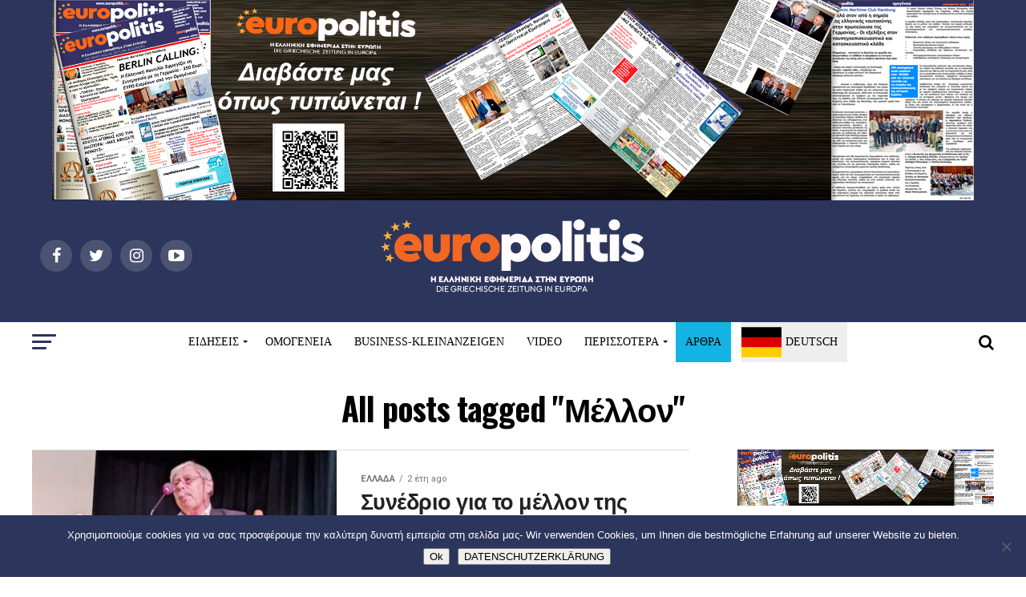

--- FILE ---
content_type: text/html; charset=utf-8
request_url: https://www.google.com/recaptcha/api2/anchor?ar=1&k=6LfvIQwqAAAAAPgJ6-WNgF1Gx8J_13RQkilUJRBG&co=aHR0cHM6Ly93d3cuZXVyb3BvbGl0aXMuZXU6NDQz&hl=en&v=PoyoqOPhxBO7pBk68S4YbpHZ&size=invisible&anchor-ms=20000&execute-ms=30000&cb=b3i02korge78
body_size: 48735
content:
<!DOCTYPE HTML><html dir="ltr" lang="en"><head><meta http-equiv="Content-Type" content="text/html; charset=UTF-8">
<meta http-equiv="X-UA-Compatible" content="IE=edge">
<title>reCAPTCHA</title>
<style type="text/css">
/* cyrillic-ext */
@font-face {
  font-family: 'Roboto';
  font-style: normal;
  font-weight: 400;
  font-stretch: 100%;
  src: url(//fonts.gstatic.com/s/roboto/v48/KFO7CnqEu92Fr1ME7kSn66aGLdTylUAMa3GUBHMdazTgWw.woff2) format('woff2');
  unicode-range: U+0460-052F, U+1C80-1C8A, U+20B4, U+2DE0-2DFF, U+A640-A69F, U+FE2E-FE2F;
}
/* cyrillic */
@font-face {
  font-family: 'Roboto';
  font-style: normal;
  font-weight: 400;
  font-stretch: 100%;
  src: url(//fonts.gstatic.com/s/roboto/v48/KFO7CnqEu92Fr1ME7kSn66aGLdTylUAMa3iUBHMdazTgWw.woff2) format('woff2');
  unicode-range: U+0301, U+0400-045F, U+0490-0491, U+04B0-04B1, U+2116;
}
/* greek-ext */
@font-face {
  font-family: 'Roboto';
  font-style: normal;
  font-weight: 400;
  font-stretch: 100%;
  src: url(//fonts.gstatic.com/s/roboto/v48/KFO7CnqEu92Fr1ME7kSn66aGLdTylUAMa3CUBHMdazTgWw.woff2) format('woff2');
  unicode-range: U+1F00-1FFF;
}
/* greek */
@font-face {
  font-family: 'Roboto';
  font-style: normal;
  font-weight: 400;
  font-stretch: 100%;
  src: url(//fonts.gstatic.com/s/roboto/v48/KFO7CnqEu92Fr1ME7kSn66aGLdTylUAMa3-UBHMdazTgWw.woff2) format('woff2');
  unicode-range: U+0370-0377, U+037A-037F, U+0384-038A, U+038C, U+038E-03A1, U+03A3-03FF;
}
/* math */
@font-face {
  font-family: 'Roboto';
  font-style: normal;
  font-weight: 400;
  font-stretch: 100%;
  src: url(//fonts.gstatic.com/s/roboto/v48/KFO7CnqEu92Fr1ME7kSn66aGLdTylUAMawCUBHMdazTgWw.woff2) format('woff2');
  unicode-range: U+0302-0303, U+0305, U+0307-0308, U+0310, U+0312, U+0315, U+031A, U+0326-0327, U+032C, U+032F-0330, U+0332-0333, U+0338, U+033A, U+0346, U+034D, U+0391-03A1, U+03A3-03A9, U+03B1-03C9, U+03D1, U+03D5-03D6, U+03F0-03F1, U+03F4-03F5, U+2016-2017, U+2034-2038, U+203C, U+2040, U+2043, U+2047, U+2050, U+2057, U+205F, U+2070-2071, U+2074-208E, U+2090-209C, U+20D0-20DC, U+20E1, U+20E5-20EF, U+2100-2112, U+2114-2115, U+2117-2121, U+2123-214F, U+2190, U+2192, U+2194-21AE, U+21B0-21E5, U+21F1-21F2, U+21F4-2211, U+2213-2214, U+2216-22FF, U+2308-230B, U+2310, U+2319, U+231C-2321, U+2336-237A, U+237C, U+2395, U+239B-23B7, U+23D0, U+23DC-23E1, U+2474-2475, U+25AF, U+25B3, U+25B7, U+25BD, U+25C1, U+25CA, U+25CC, U+25FB, U+266D-266F, U+27C0-27FF, U+2900-2AFF, U+2B0E-2B11, U+2B30-2B4C, U+2BFE, U+3030, U+FF5B, U+FF5D, U+1D400-1D7FF, U+1EE00-1EEFF;
}
/* symbols */
@font-face {
  font-family: 'Roboto';
  font-style: normal;
  font-weight: 400;
  font-stretch: 100%;
  src: url(//fonts.gstatic.com/s/roboto/v48/KFO7CnqEu92Fr1ME7kSn66aGLdTylUAMaxKUBHMdazTgWw.woff2) format('woff2');
  unicode-range: U+0001-000C, U+000E-001F, U+007F-009F, U+20DD-20E0, U+20E2-20E4, U+2150-218F, U+2190, U+2192, U+2194-2199, U+21AF, U+21E6-21F0, U+21F3, U+2218-2219, U+2299, U+22C4-22C6, U+2300-243F, U+2440-244A, U+2460-24FF, U+25A0-27BF, U+2800-28FF, U+2921-2922, U+2981, U+29BF, U+29EB, U+2B00-2BFF, U+4DC0-4DFF, U+FFF9-FFFB, U+10140-1018E, U+10190-1019C, U+101A0, U+101D0-101FD, U+102E0-102FB, U+10E60-10E7E, U+1D2C0-1D2D3, U+1D2E0-1D37F, U+1F000-1F0FF, U+1F100-1F1AD, U+1F1E6-1F1FF, U+1F30D-1F30F, U+1F315, U+1F31C, U+1F31E, U+1F320-1F32C, U+1F336, U+1F378, U+1F37D, U+1F382, U+1F393-1F39F, U+1F3A7-1F3A8, U+1F3AC-1F3AF, U+1F3C2, U+1F3C4-1F3C6, U+1F3CA-1F3CE, U+1F3D4-1F3E0, U+1F3ED, U+1F3F1-1F3F3, U+1F3F5-1F3F7, U+1F408, U+1F415, U+1F41F, U+1F426, U+1F43F, U+1F441-1F442, U+1F444, U+1F446-1F449, U+1F44C-1F44E, U+1F453, U+1F46A, U+1F47D, U+1F4A3, U+1F4B0, U+1F4B3, U+1F4B9, U+1F4BB, U+1F4BF, U+1F4C8-1F4CB, U+1F4D6, U+1F4DA, U+1F4DF, U+1F4E3-1F4E6, U+1F4EA-1F4ED, U+1F4F7, U+1F4F9-1F4FB, U+1F4FD-1F4FE, U+1F503, U+1F507-1F50B, U+1F50D, U+1F512-1F513, U+1F53E-1F54A, U+1F54F-1F5FA, U+1F610, U+1F650-1F67F, U+1F687, U+1F68D, U+1F691, U+1F694, U+1F698, U+1F6AD, U+1F6B2, U+1F6B9-1F6BA, U+1F6BC, U+1F6C6-1F6CF, U+1F6D3-1F6D7, U+1F6E0-1F6EA, U+1F6F0-1F6F3, U+1F6F7-1F6FC, U+1F700-1F7FF, U+1F800-1F80B, U+1F810-1F847, U+1F850-1F859, U+1F860-1F887, U+1F890-1F8AD, U+1F8B0-1F8BB, U+1F8C0-1F8C1, U+1F900-1F90B, U+1F93B, U+1F946, U+1F984, U+1F996, U+1F9E9, U+1FA00-1FA6F, U+1FA70-1FA7C, U+1FA80-1FA89, U+1FA8F-1FAC6, U+1FACE-1FADC, U+1FADF-1FAE9, U+1FAF0-1FAF8, U+1FB00-1FBFF;
}
/* vietnamese */
@font-face {
  font-family: 'Roboto';
  font-style: normal;
  font-weight: 400;
  font-stretch: 100%;
  src: url(//fonts.gstatic.com/s/roboto/v48/KFO7CnqEu92Fr1ME7kSn66aGLdTylUAMa3OUBHMdazTgWw.woff2) format('woff2');
  unicode-range: U+0102-0103, U+0110-0111, U+0128-0129, U+0168-0169, U+01A0-01A1, U+01AF-01B0, U+0300-0301, U+0303-0304, U+0308-0309, U+0323, U+0329, U+1EA0-1EF9, U+20AB;
}
/* latin-ext */
@font-face {
  font-family: 'Roboto';
  font-style: normal;
  font-weight: 400;
  font-stretch: 100%;
  src: url(//fonts.gstatic.com/s/roboto/v48/KFO7CnqEu92Fr1ME7kSn66aGLdTylUAMa3KUBHMdazTgWw.woff2) format('woff2');
  unicode-range: U+0100-02BA, U+02BD-02C5, U+02C7-02CC, U+02CE-02D7, U+02DD-02FF, U+0304, U+0308, U+0329, U+1D00-1DBF, U+1E00-1E9F, U+1EF2-1EFF, U+2020, U+20A0-20AB, U+20AD-20C0, U+2113, U+2C60-2C7F, U+A720-A7FF;
}
/* latin */
@font-face {
  font-family: 'Roboto';
  font-style: normal;
  font-weight: 400;
  font-stretch: 100%;
  src: url(//fonts.gstatic.com/s/roboto/v48/KFO7CnqEu92Fr1ME7kSn66aGLdTylUAMa3yUBHMdazQ.woff2) format('woff2');
  unicode-range: U+0000-00FF, U+0131, U+0152-0153, U+02BB-02BC, U+02C6, U+02DA, U+02DC, U+0304, U+0308, U+0329, U+2000-206F, U+20AC, U+2122, U+2191, U+2193, U+2212, U+2215, U+FEFF, U+FFFD;
}
/* cyrillic-ext */
@font-face {
  font-family: 'Roboto';
  font-style: normal;
  font-weight: 500;
  font-stretch: 100%;
  src: url(//fonts.gstatic.com/s/roboto/v48/KFO7CnqEu92Fr1ME7kSn66aGLdTylUAMa3GUBHMdazTgWw.woff2) format('woff2');
  unicode-range: U+0460-052F, U+1C80-1C8A, U+20B4, U+2DE0-2DFF, U+A640-A69F, U+FE2E-FE2F;
}
/* cyrillic */
@font-face {
  font-family: 'Roboto';
  font-style: normal;
  font-weight: 500;
  font-stretch: 100%;
  src: url(//fonts.gstatic.com/s/roboto/v48/KFO7CnqEu92Fr1ME7kSn66aGLdTylUAMa3iUBHMdazTgWw.woff2) format('woff2');
  unicode-range: U+0301, U+0400-045F, U+0490-0491, U+04B0-04B1, U+2116;
}
/* greek-ext */
@font-face {
  font-family: 'Roboto';
  font-style: normal;
  font-weight: 500;
  font-stretch: 100%;
  src: url(//fonts.gstatic.com/s/roboto/v48/KFO7CnqEu92Fr1ME7kSn66aGLdTylUAMa3CUBHMdazTgWw.woff2) format('woff2');
  unicode-range: U+1F00-1FFF;
}
/* greek */
@font-face {
  font-family: 'Roboto';
  font-style: normal;
  font-weight: 500;
  font-stretch: 100%;
  src: url(//fonts.gstatic.com/s/roboto/v48/KFO7CnqEu92Fr1ME7kSn66aGLdTylUAMa3-UBHMdazTgWw.woff2) format('woff2');
  unicode-range: U+0370-0377, U+037A-037F, U+0384-038A, U+038C, U+038E-03A1, U+03A3-03FF;
}
/* math */
@font-face {
  font-family: 'Roboto';
  font-style: normal;
  font-weight: 500;
  font-stretch: 100%;
  src: url(//fonts.gstatic.com/s/roboto/v48/KFO7CnqEu92Fr1ME7kSn66aGLdTylUAMawCUBHMdazTgWw.woff2) format('woff2');
  unicode-range: U+0302-0303, U+0305, U+0307-0308, U+0310, U+0312, U+0315, U+031A, U+0326-0327, U+032C, U+032F-0330, U+0332-0333, U+0338, U+033A, U+0346, U+034D, U+0391-03A1, U+03A3-03A9, U+03B1-03C9, U+03D1, U+03D5-03D6, U+03F0-03F1, U+03F4-03F5, U+2016-2017, U+2034-2038, U+203C, U+2040, U+2043, U+2047, U+2050, U+2057, U+205F, U+2070-2071, U+2074-208E, U+2090-209C, U+20D0-20DC, U+20E1, U+20E5-20EF, U+2100-2112, U+2114-2115, U+2117-2121, U+2123-214F, U+2190, U+2192, U+2194-21AE, U+21B0-21E5, U+21F1-21F2, U+21F4-2211, U+2213-2214, U+2216-22FF, U+2308-230B, U+2310, U+2319, U+231C-2321, U+2336-237A, U+237C, U+2395, U+239B-23B7, U+23D0, U+23DC-23E1, U+2474-2475, U+25AF, U+25B3, U+25B7, U+25BD, U+25C1, U+25CA, U+25CC, U+25FB, U+266D-266F, U+27C0-27FF, U+2900-2AFF, U+2B0E-2B11, U+2B30-2B4C, U+2BFE, U+3030, U+FF5B, U+FF5D, U+1D400-1D7FF, U+1EE00-1EEFF;
}
/* symbols */
@font-face {
  font-family: 'Roboto';
  font-style: normal;
  font-weight: 500;
  font-stretch: 100%;
  src: url(//fonts.gstatic.com/s/roboto/v48/KFO7CnqEu92Fr1ME7kSn66aGLdTylUAMaxKUBHMdazTgWw.woff2) format('woff2');
  unicode-range: U+0001-000C, U+000E-001F, U+007F-009F, U+20DD-20E0, U+20E2-20E4, U+2150-218F, U+2190, U+2192, U+2194-2199, U+21AF, U+21E6-21F0, U+21F3, U+2218-2219, U+2299, U+22C4-22C6, U+2300-243F, U+2440-244A, U+2460-24FF, U+25A0-27BF, U+2800-28FF, U+2921-2922, U+2981, U+29BF, U+29EB, U+2B00-2BFF, U+4DC0-4DFF, U+FFF9-FFFB, U+10140-1018E, U+10190-1019C, U+101A0, U+101D0-101FD, U+102E0-102FB, U+10E60-10E7E, U+1D2C0-1D2D3, U+1D2E0-1D37F, U+1F000-1F0FF, U+1F100-1F1AD, U+1F1E6-1F1FF, U+1F30D-1F30F, U+1F315, U+1F31C, U+1F31E, U+1F320-1F32C, U+1F336, U+1F378, U+1F37D, U+1F382, U+1F393-1F39F, U+1F3A7-1F3A8, U+1F3AC-1F3AF, U+1F3C2, U+1F3C4-1F3C6, U+1F3CA-1F3CE, U+1F3D4-1F3E0, U+1F3ED, U+1F3F1-1F3F3, U+1F3F5-1F3F7, U+1F408, U+1F415, U+1F41F, U+1F426, U+1F43F, U+1F441-1F442, U+1F444, U+1F446-1F449, U+1F44C-1F44E, U+1F453, U+1F46A, U+1F47D, U+1F4A3, U+1F4B0, U+1F4B3, U+1F4B9, U+1F4BB, U+1F4BF, U+1F4C8-1F4CB, U+1F4D6, U+1F4DA, U+1F4DF, U+1F4E3-1F4E6, U+1F4EA-1F4ED, U+1F4F7, U+1F4F9-1F4FB, U+1F4FD-1F4FE, U+1F503, U+1F507-1F50B, U+1F50D, U+1F512-1F513, U+1F53E-1F54A, U+1F54F-1F5FA, U+1F610, U+1F650-1F67F, U+1F687, U+1F68D, U+1F691, U+1F694, U+1F698, U+1F6AD, U+1F6B2, U+1F6B9-1F6BA, U+1F6BC, U+1F6C6-1F6CF, U+1F6D3-1F6D7, U+1F6E0-1F6EA, U+1F6F0-1F6F3, U+1F6F7-1F6FC, U+1F700-1F7FF, U+1F800-1F80B, U+1F810-1F847, U+1F850-1F859, U+1F860-1F887, U+1F890-1F8AD, U+1F8B0-1F8BB, U+1F8C0-1F8C1, U+1F900-1F90B, U+1F93B, U+1F946, U+1F984, U+1F996, U+1F9E9, U+1FA00-1FA6F, U+1FA70-1FA7C, U+1FA80-1FA89, U+1FA8F-1FAC6, U+1FACE-1FADC, U+1FADF-1FAE9, U+1FAF0-1FAF8, U+1FB00-1FBFF;
}
/* vietnamese */
@font-face {
  font-family: 'Roboto';
  font-style: normal;
  font-weight: 500;
  font-stretch: 100%;
  src: url(//fonts.gstatic.com/s/roboto/v48/KFO7CnqEu92Fr1ME7kSn66aGLdTylUAMa3OUBHMdazTgWw.woff2) format('woff2');
  unicode-range: U+0102-0103, U+0110-0111, U+0128-0129, U+0168-0169, U+01A0-01A1, U+01AF-01B0, U+0300-0301, U+0303-0304, U+0308-0309, U+0323, U+0329, U+1EA0-1EF9, U+20AB;
}
/* latin-ext */
@font-face {
  font-family: 'Roboto';
  font-style: normal;
  font-weight: 500;
  font-stretch: 100%;
  src: url(//fonts.gstatic.com/s/roboto/v48/KFO7CnqEu92Fr1ME7kSn66aGLdTylUAMa3KUBHMdazTgWw.woff2) format('woff2');
  unicode-range: U+0100-02BA, U+02BD-02C5, U+02C7-02CC, U+02CE-02D7, U+02DD-02FF, U+0304, U+0308, U+0329, U+1D00-1DBF, U+1E00-1E9F, U+1EF2-1EFF, U+2020, U+20A0-20AB, U+20AD-20C0, U+2113, U+2C60-2C7F, U+A720-A7FF;
}
/* latin */
@font-face {
  font-family: 'Roboto';
  font-style: normal;
  font-weight: 500;
  font-stretch: 100%;
  src: url(//fonts.gstatic.com/s/roboto/v48/KFO7CnqEu92Fr1ME7kSn66aGLdTylUAMa3yUBHMdazQ.woff2) format('woff2');
  unicode-range: U+0000-00FF, U+0131, U+0152-0153, U+02BB-02BC, U+02C6, U+02DA, U+02DC, U+0304, U+0308, U+0329, U+2000-206F, U+20AC, U+2122, U+2191, U+2193, U+2212, U+2215, U+FEFF, U+FFFD;
}
/* cyrillic-ext */
@font-face {
  font-family: 'Roboto';
  font-style: normal;
  font-weight: 900;
  font-stretch: 100%;
  src: url(//fonts.gstatic.com/s/roboto/v48/KFO7CnqEu92Fr1ME7kSn66aGLdTylUAMa3GUBHMdazTgWw.woff2) format('woff2');
  unicode-range: U+0460-052F, U+1C80-1C8A, U+20B4, U+2DE0-2DFF, U+A640-A69F, U+FE2E-FE2F;
}
/* cyrillic */
@font-face {
  font-family: 'Roboto';
  font-style: normal;
  font-weight: 900;
  font-stretch: 100%;
  src: url(//fonts.gstatic.com/s/roboto/v48/KFO7CnqEu92Fr1ME7kSn66aGLdTylUAMa3iUBHMdazTgWw.woff2) format('woff2');
  unicode-range: U+0301, U+0400-045F, U+0490-0491, U+04B0-04B1, U+2116;
}
/* greek-ext */
@font-face {
  font-family: 'Roboto';
  font-style: normal;
  font-weight: 900;
  font-stretch: 100%;
  src: url(//fonts.gstatic.com/s/roboto/v48/KFO7CnqEu92Fr1ME7kSn66aGLdTylUAMa3CUBHMdazTgWw.woff2) format('woff2');
  unicode-range: U+1F00-1FFF;
}
/* greek */
@font-face {
  font-family: 'Roboto';
  font-style: normal;
  font-weight: 900;
  font-stretch: 100%;
  src: url(//fonts.gstatic.com/s/roboto/v48/KFO7CnqEu92Fr1ME7kSn66aGLdTylUAMa3-UBHMdazTgWw.woff2) format('woff2');
  unicode-range: U+0370-0377, U+037A-037F, U+0384-038A, U+038C, U+038E-03A1, U+03A3-03FF;
}
/* math */
@font-face {
  font-family: 'Roboto';
  font-style: normal;
  font-weight: 900;
  font-stretch: 100%;
  src: url(//fonts.gstatic.com/s/roboto/v48/KFO7CnqEu92Fr1ME7kSn66aGLdTylUAMawCUBHMdazTgWw.woff2) format('woff2');
  unicode-range: U+0302-0303, U+0305, U+0307-0308, U+0310, U+0312, U+0315, U+031A, U+0326-0327, U+032C, U+032F-0330, U+0332-0333, U+0338, U+033A, U+0346, U+034D, U+0391-03A1, U+03A3-03A9, U+03B1-03C9, U+03D1, U+03D5-03D6, U+03F0-03F1, U+03F4-03F5, U+2016-2017, U+2034-2038, U+203C, U+2040, U+2043, U+2047, U+2050, U+2057, U+205F, U+2070-2071, U+2074-208E, U+2090-209C, U+20D0-20DC, U+20E1, U+20E5-20EF, U+2100-2112, U+2114-2115, U+2117-2121, U+2123-214F, U+2190, U+2192, U+2194-21AE, U+21B0-21E5, U+21F1-21F2, U+21F4-2211, U+2213-2214, U+2216-22FF, U+2308-230B, U+2310, U+2319, U+231C-2321, U+2336-237A, U+237C, U+2395, U+239B-23B7, U+23D0, U+23DC-23E1, U+2474-2475, U+25AF, U+25B3, U+25B7, U+25BD, U+25C1, U+25CA, U+25CC, U+25FB, U+266D-266F, U+27C0-27FF, U+2900-2AFF, U+2B0E-2B11, U+2B30-2B4C, U+2BFE, U+3030, U+FF5B, U+FF5D, U+1D400-1D7FF, U+1EE00-1EEFF;
}
/* symbols */
@font-face {
  font-family: 'Roboto';
  font-style: normal;
  font-weight: 900;
  font-stretch: 100%;
  src: url(//fonts.gstatic.com/s/roboto/v48/KFO7CnqEu92Fr1ME7kSn66aGLdTylUAMaxKUBHMdazTgWw.woff2) format('woff2');
  unicode-range: U+0001-000C, U+000E-001F, U+007F-009F, U+20DD-20E0, U+20E2-20E4, U+2150-218F, U+2190, U+2192, U+2194-2199, U+21AF, U+21E6-21F0, U+21F3, U+2218-2219, U+2299, U+22C4-22C6, U+2300-243F, U+2440-244A, U+2460-24FF, U+25A0-27BF, U+2800-28FF, U+2921-2922, U+2981, U+29BF, U+29EB, U+2B00-2BFF, U+4DC0-4DFF, U+FFF9-FFFB, U+10140-1018E, U+10190-1019C, U+101A0, U+101D0-101FD, U+102E0-102FB, U+10E60-10E7E, U+1D2C0-1D2D3, U+1D2E0-1D37F, U+1F000-1F0FF, U+1F100-1F1AD, U+1F1E6-1F1FF, U+1F30D-1F30F, U+1F315, U+1F31C, U+1F31E, U+1F320-1F32C, U+1F336, U+1F378, U+1F37D, U+1F382, U+1F393-1F39F, U+1F3A7-1F3A8, U+1F3AC-1F3AF, U+1F3C2, U+1F3C4-1F3C6, U+1F3CA-1F3CE, U+1F3D4-1F3E0, U+1F3ED, U+1F3F1-1F3F3, U+1F3F5-1F3F7, U+1F408, U+1F415, U+1F41F, U+1F426, U+1F43F, U+1F441-1F442, U+1F444, U+1F446-1F449, U+1F44C-1F44E, U+1F453, U+1F46A, U+1F47D, U+1F4A3, U+1F4B0, U+1F4B3, U+1F4B9, U+1F4BB, U+1F4BF, U+1F4C8-1F4CB, U+1F4D6, U+1F4DA, U+1F4DF, U+1F4E3-1F4E6, U+1F4EA-1F4ED, U+1F4F7, U+1F4F9-1F4FB, U+1F4FD-1F4FE, U+1F503, U+1F507-1F50B, U+1F50D, U+1F512-1F513, U+1F53E-1F54A, U+1F54F-1F5FA, U+1F610, U+1F650-1F67F, U+1F687, U+1F68D, U+1F691, U+1F694, U+1F698, U+1F6AD, U+1F6B2, U+1F6B9-1F6BA, U+1F6BC, U+1F6C6-1F6CF, U+1F6D3-1F6D7, U+1F6E0-1F6EA, U+1F6F0-1F6F3, U+1F6F7-1F6FC, U+1F700-1F7FF, U+1F800-1F80B, U+1F810-1F847, U+1F850-1F859, U+1F860-1F887, U+1F890-1F8AD, U+1F8B0-1F8BB, U+1F8C0-1F8C1, U+1F900-1F90B, U+1F93B, U+1F946, U+1F984, U+1F996, U+1F9E9, U+1FA00-1FA6F, U+1FA70-1FA7C, U+1FA80-1FA89, U+1FA8F-1FAC6, U+1FACE-1FADC, U+1FADF-1FAE9, U+1FAF0-1FAF8, U+1FB00-1FBFF;
}
/* vietnamese */
@font-face {
  font-family: 'Roboto';
  font-style: normal;
  font-weight: 900;
  font-stretch: 100%;
  src: url(//fonts.gstatic.com/s/roboto/v48/KFO7CnqEu92Fr1ME7kSn66aGLdTylUAMa3OUBHMdazTgWw.woff2) format('woff2');
  unicode-range: U+0102-0103, U+0110-0111, U+0128-0129, U+0168-0169, U+01A0-01A1, U+01AF-01B0, U+0300-0301, U+0303-0304, U+0308-0309, U+0323, U+0329, U+1EA0-1EF9, U+20AB;
}
/* latin-ext */
@font-face {
  font-family: 'Roboto';
  font-style: normal;
  font-weight: 900;
  font-stretch: 100%;
  src: url(//fonts.gstatic.com/s/roboto/v48/KFO7CnqEu92Fr1ME7kSn66aGLdTylUAMa3KUBHMdazTgWw.woff2) format('woff2');
  unicode-range: U+0100-02BA, U+02BD-02C5, U+02C7-02CC, U+02CE-02D7, U+02DD-02FF, U+0304, U+0308, U+0329, U+1D00-1DBF, U+1E00-1E9F, U+1EF2-1EFF, U+2020, U+20A0-20AB, U+20AD-20C0, U+2113, U+2C60-2C7F, U+A720-A7FF;
}
/* latin */
@font-face {
  font-family: 'Roboto';
  font-style: normal;
  font-weight: 900;
  font-stretch: 100%;
  src: url(//fonts.gstatic.com/s/roboto/v48/KFO7CnqEu92Fr1ME7kSn66aGLdTylUAMa3yUBHMdazQ.woff2) format('woff2');
  unicode-range: U+0000-00FF, U+0131, U+0152-0153, U+02BB-02BC, U+02C6, U+02DA, U+02DC, U+0304, U+0308, U+0329, U+2000-206F, U+20AC, U+2122, U+2191, U+2193, U+2212, U+2215, U+FEFF, U+FFFD;
}

</style>
<link rel="stylesheet" type="text/css" href="https://www.gstatic.com/recaptcha/releases/PoyoqOPhxBO7pBk68S4YbpHZ/styles__ltr.css">
<script nonce="AhgUKQKkA2I42h1vaY_o9Q" type="text/javascript">window['__recaptcha_api'] = 'https://www.google.com/recaptcha/api2/';</script>
<script type="text/javascript" src="https://www.gstatic.com/recaptcha/releases/PoyoqOPhxBO7pBk68S4YbpHZ/recaptcha__en.js" nonce="AhgUKQKkA2I42h1vaY_o9Q">
      
    </script></head>
<body><div id="rc-anchor-alert" class="rc-anchor-alert"></div>
<input type="hidden" id="recaptcha-token" value="[base64]">
<script type="text/javascript" nonce="AhgUKQKkA2I42h1vaY_o9Q">
      recaptcha.anchor.Main.init("[\x22ainput\x22,[\x22bgdata\x22,\x22\x22,\[base64]/[base64]/[base64]/ZyhXLGgpOnEoW04sMjEsbF0sVywwKSxoKSxmYWxzZSxmYWxzZSl9Y2F0Y2goayl7RygzNTgsVyk/[base64]/[base64]/[base64]/[base64]/[base64]/[base64]/[base64]/bmV3IEJbT10oRFswXSk6dz09Mj9uZXcgQltPXShEWzBdLERbMV0pOnc9PTM/bmV3IEJbT10oRFswXSxEWzFdLERbMl0pOnc9PTQ/[base64]/[base64]/[base64]/[base64]/[base64]\\u003d\x22,\[base64]\x22,\[base64]/ClEdRwozCncKxIMOUwpILwoNRwpZOwptmwrHDgkfCgXnDkR/DghTCrxtUFcOdB8KxYFvDoBjDuhgsBMKUwrXCksKFw7wLZMOqBcORwrXClcKkNkXDv8OtwqQ7wrFWw4DCvMOTfVLCh8KCCcOow4LCusKDwroEwrEWGSXDpMKKZVjCtxfCsUYFbFh8R8Okw7XCpHNZKFvDq8K2EcOaAcO1CDY8W1o9Ax/CkGTDscKkw4zCjcKawqV7w7XDlSHCuQ/CsDXCs8OCw4/CuMOiwrELwq0+KwtBcFp2w5rDmU/DnizCkyrCjsKdIi5AdkpnwrQ7wrVaa8KSw4ZwU0DCkcKxw67CvMKCYcOiecKaw6HCs8KQwoXDgz3Ck8OPw57DpcKKG2YMwqrCtsO9wq3DjDRow5HDncKFw5DCgxkQw607IsK3XwTCmMKnw5Edb8O7LWbDmG90BFJpaMK6w6BcIwDDiXbCkx1+IF1ZSyrDiMOIwoLCoX/CgCcyZTF/wrwsLWItwqPCu8K1wrlIw5NVw6rDmsKHwrs4w4smwrDDkxvCjC7CnsKIwpDDpCHCnlrDjsOFwpMnwqtZwpF6NsOUwp3DixUUVcKOw44AfcOrEsO1YsKDWBF/AcKTFMONVGk6RnxJw5xkw7vDjGg3TMK1G0wEwoZuNlbCnwfDpsOLwpwywrDCl8KWwp/[base64]/[base64]/DqjMbw6Edw7UXw6trwovCvRDDph8kw7nDvS3Cr8OeZwgLw6NHw6gyw7ZRO8KIw68HD8KXw7TCmcK3eMK3LANdw6nCt8KELABCP3/Cu8OpwozCgSHDqznCvcKGDQfDkcOWw77CkTYDesKTw7R+VlE7JMOHwoDDhQ7DtWQXwotwX8KDSD50wqXDvsOXbFkiTyTDjMKTD1bCjiLCisKxN8OGH0dhwoZYesKFwrfDsx8/OsO0F8KsL1bCkcOhwpMzw6PDnmTDgsKqwqwfUgQJw5fDpMKaw712w7NLPsOZDxF2woXDjcKyAEbDvALDpwF/[base64]/DrMOUwrlfQDTDsMOfw7wMFT5Lw7VAO8OVFBPDn8OpaFxJw77CjHk6D8OuWETDgsOQw6bCtw/CnFvChsOFw5LCmEoXe8K+NHDCsEHDusKSw7ldwpvDjMOCwr4hAlHDqQIiwowrOMOeTlhfXcKRwqV8fsOdwpTDlMO1HG/Cl8Kaw4fClTjDhcK2w4bDscKOwq8Mw7BiQE5iw7zChCBhSsKSw4jCu8KSGsOEw7rDgMKOwolgc35OOMKeEMKuwqgMIMOlHsOHJMOnw6fDjHDCvkTDucKiwrzCsMKQwoNXRsOOwqLDuHUiLhvCqyc4w7sYw5s2wrDDkUjCqcOnwp7DjFNNwrrCv8OOIy/[base64]/U8Osw4VADw3DncKGcMO+di9rK8K7wqIPw7/Cg8KMwqMYw73Cq8Orw63DtHNtQBZXFypHXxjDocO/w6LCtsOaZCR3HjnCqcOFFFAJwrpfGmFHw7wkUDALGMKhw6/ClCMYWsOLUMO/U8K7w5Zbw4vDhTtWw5/DtMOab8KMPcKVGsO+w5YuFTnCu0XChMK/VsO3JATDl2ECNWddwrUtwq7DvMK6w79hecOuwqlxw7vCsQ5XwqvDvi/DnsOtAV5nwqt8UnBBw5rDkEfDtcKlesK0DT10SsOJwr/[base64]/Cq8OlbCXChHRZw6/Dv2rDmgBzw7d/w6jCmwsoMwQhw6/DpERQwq/Dt8Klw4dTwpAaw4DChMKsRQIEJgfDrlpUHMO5JcOvbE7DjcOsTEwlw5bDnsOQw7zCsXnDgcOZUF8Vwqx8wp7CrBbDl8O9w4LDvcKmwrnDuMOpwqpsc8KkL3h5wrlBUGFPw5c7wqnChsOfw6xwKsKxfsOEG8K1Ek7CgHTDtRwHw4TCj8KwUCMdAVfCmHFjKn/Cq8KXHDjDmw/[base64]/wpZPXiNFw7vCm8KPRH7DoRljw7/DocKZwpfCv8KUR8KIZnx6RxFkwpMZw6NNw7JtwoTChWfDpBPDmhV9w5vCkg97w7dqcw9Ew7fCh23DlMK1PG0OLXHCkmXCkcO6aWTCg8O7wodtaQVcwqkbD8O1IcKRw5ELw7MTS8OCV8Kowq9FwovCmUHCqcKgwqgOE8Kow4pdPV/CmSwdIcOzVcKHDsOWBcKZUUfDlzzDqUrDgE7DrBDDusK2w4UJwpULwpPCj8KIwrrDl1dJwpcYXcKVwqrDrMKbwrHCoQM9bMKgWMKJw6AtOF/DgMOdw5QOFcKJScOQNErDucKcw6x/EHhLQADCvyLDusKZYhzDuH11w43ClxvDlh/DlMKSPU/DpUPCosOKVmk0wogPw6Q1PMOlYwBUw4/DvVvCocKHEXvChlrDvBgDwrPDqWDClsO4wonCgR9aDsKVS8Kzw61DVsKxwrkySsKLw4XClB54YA8WKmrDvz5LwosuZ3M2UjU4wpcFwr/DsxJNAMKdYlzDon7CmhvDscORXMKdw5QCawQLwpItd2sdc8O6ZE0qwqPDpTNGwoNsUsOWHCMoLcOww7vDlMOZwpnDgMOXYMOdwp4eHsKQw5DDvsO2wp7DtG80cSzDgEcRwp/CsEXDiwYywpQAYMOmw7vDvsO2w4zCrcO8VmPDnAA9w6DDr8ODKsOuw7s9w7PDnE/[base64]/CgnvDh2R6fMKpw48BXcOJwqgIcX7DgMORDD5QEsKqw6rDngLCshUxC1R7w5bDqsONYcObw4Q2wo1ew4Q8w7dkL8Kbw6DDrsO/KyDDsMK/w57CscOPCXDCl8KmworCvG7DrGvDqMObXQcHQ8OOw5JYw7/DhGbDtMOmI8KteR7DlW3Cn8KsYMOZNldSw60zbcKWwosFGsKmDmcXwq3Cq8OjwoJOwqYCYz3Drn8iw77DnsK6wp7DocKPwol+AhvCnsOdKiAbw4vCk8KoAzRLN8KCwqHDnSfDs8O8B2EGwqTDocK/EcOTEGzCqMO5wrzDh8Knw7LCuGZlwqQlfDINwph7bFokQXbDi8OoeVXCr07CnlLDgMODWH/Cm8K7AxvCmm7Dnnx5IsORwoHDrXfDt34aGGbDjGDDssOGwpMPHUIINsKSRcKFw5/[base64]/wpYNBXLCrMKgEzYwwpp3wpfCqsKSw43Dg8OIaMKnwoJ3WhnDnMOWW8KOc8OyMsObwr3Cnm/CrMKww6jCr31/N1Eqw41PRSvCssK0Am97Rnd4w6lJw7jCvMOyMzvCvsO6CjjDp8OYw4rCjkDCq8KpYcKWfsKww7RQwooqw7TDjSTCplfCpMKyw6F5fGpvMMKxwp7Cg37DtcKxDz/DnXY+wr7CkMOjwpFawpnCrMOUw6XDo0vDkngYXXnCqTULCcKVfMOYw6YMW8K0FcOlAWR4w6rDtcOWPRfCscKxw6MSTXHCpMO1w4B5w5YPBcOaXsKZEDbDlA5+DcKRwrXDrxN/c8OGEsOjw6UQQsOowqUxI3dLwp9gGGrClcOaw5QFQyvDmFdgHRTDvQomUcO+wpXCklQgw47DmcKLw6ovCcKLw6TDosOsEsO5w6LDoSDDiwgfKcKhwoMhw5p/[base64]/Dsk3Cjh7DvSDCr8O6wovDisOWwp9cGXMJD1QzRC/CiVvDpcKrw63CqMK0HsKnwq5cbDjCuHMAcRXDhFYSaMO7AsKuPjnCgXTDqlXCnnXDhUbCq8OQCSd6w7LDrcKtGGLCq8K+SsOQwpJ3w6TDm8OUw4/CqMOQw4fDpMOzF8KTUFbDscKGEH0Sw77DoRfCiMKkEcK/wpVZwpLCgcKZw74Ewo3CrHULEsOJw4MdJ186e0k6ZlYKesO8w4AKdSbDr2/[base64]/wrXCsMKjeURQBwzCsUPChsKmHMOga8KHMWfCq8KIYcOzbcKnB8OTw6DDgzzDpl8OccORwqnCj0TDuyALwrLDvcOnw67DqcK8A3LCosK/wrkOw5LCrcORw7DDum/Di8KDwr7DiFjCt8KTw5PDo3HDisKbRz/CjMKWwqPDhHjDtAvDkBsTwrkmCcOqfcKwwrHCvDjDkMOZw40MHsKhw6PDrMOPfXYXw5nDj13Dq8O1wq5Vw6BENMKDFMO/GMO/Xng+wqx1V8K9wrPCkjPChFw1w4DCtcKhbcKrwr4LRMKxWjojwpFIwrMjSMKqGcKUXsOISm5/wpzDoMOtJxAZY0kLP2BDSTHDoVU5J8ODfMO0wqHDs8K0RDxeRcO5CQ59UMOKw7XCtQVswqoKYz7CjVksfXTDgsOyw63DlMK8HyzCrnB0ETPCqFnDscKOBWrCpRdmwqXCqcKCwpHDuRfCrBQowprCqMKkwrp/w4fDncKgQcO3U8KHw7rCs8KaMhA+U2DCv8OzeMOKwrQsMcK1EEzDpcO3K8KhLkvDvFbChMO+w5/Cm2DClcKpDsOgw73CsDIRVgjCtysjwp7DssKaOsOxRcKKLsK/[base64]/[base64]/[base64]/wrPCr8O0c8Klw6BWwqdtw5Mywr/Du8Kpwrl5w6TCpSLDm3gCwrPDhhjCl0tEUjjDpXTCkMOswo/CrC/[base64]/DmCbDtsKmw554MMKow4F4X8OxRcOzEzHCksOGT8O0VsOfwrUMZcKqwoXDh3dkw5ZKPy0/V8OVdy/Dv24kPsKeSsOcw4bCuTHCrWfDvns4w7bCqXscwqHCqAZaDhnDpsO+w7Q/w6tFIjrCqU5IwpbCvVoSS3vDo8O/wqHChRt0OsKfwoATwoLCk8KlwozCp8OwJ8KSw6UoKMO2DsKAVMOkZig7wq/Cm8KEM8K/fAIfDMOzORrDicOkw6AdcxHDtn3Coh7Cg8Onw7fDlwnCtyzCt8OTwpMtw6pvwpsUwprCgcKJwqHCkAddw6p9YGjDhsK0wqM1VWFYfWV8b3rDnMKWAxQCWCFCPcKCbcOaBsOobz/Ck8K+PhbDt8OSPcOGw5zDqShsDj0UwqknQ8Obw6jChi9vVsKqawvDvsOhwotgw5kzAsOiCTTDmRbCmyAww4EEw5rDucOPw5jCm3I/AVtvA8OKMcOJHsOBw6/DsxxIwpHCpsOwfDsiWcOTQ8OFwrjCocOZMV3DicKZw58yw7A3XmLDiMKvbUXCimxLw6fCmMKkW8KfwrzCpUYmw7DDh8KyLsOnAsKbwoUTDTrCrj1oQX5qwqbCtRIxKMKww4zCpAjCk8OfwrwoTBrCvlrDmMO/w4ktUQdUwrpjbUrCo0zCg8OdD3gVw5XDuEsoSXwuT24EXCrCsjdMw58Rw4geJ8Kiw5orQsOdXsO+wqg6w4t0Xy1Dwr/Dg3g8w5pXBMOCw5UPw5bDtnjChhkCVMOLw4d2wpRPe8KAwonDiQrDiRXDkcKqwrjDrGRlQDYGwovDsQM5w5vDgBLCiH/[base64]/DmcKjUizCniLDhBJuL8K+w60Qw6ohw7A1wo5ywr4gJ1R2AFBnKMK4wqbDvsOrZVjCkH/ChcK8w7FpwrvClcKDCwTCo1BTesObAcKcHznDnAE0IsOPKwjDoknDnQ8iwp55I03DhRM7w74NfXrDsGrCt8ONShzCpA/[base64]/[base64]/ccOEQiPCqMKhY005w6EVf3pmFVXDn8K3wqwBSH1fOcKGwoDConbDmsKvw41/w6tGworCjsKmA14Tc8OtP1DCjjTDmsKUw4Z5My7CjMKbFE3DosOxwr0Zw6t1w5hSLl/CrcOFCsKQBMKPRXUEwrzDgA0kNErCknpYBMKYESxIwofCgMKhP1LCkMKuMcKewprCrsKdHcKgwowiwpbDpMKYHMONw4/CocOMQ8K8A0TCuxfCoj5ueMKGw7nDrMOaw6wKw50BcsKJw5x/fh7DgAVcF8OBHsObdS8Iw4JHdMO0GMKfwq/CjMOcwrtEcSHClMOQwrrDhjHDgzHDj8OGPcKUwofCm0zDpW3CtmrCsjQYwpYQbMOew5/[base64]/CmRTDsVXDkHjDjcKxwqPDvmTDqcKWwpLDk3/Dp8OJw5DCmAYLw480wrwjw4gXWlcLAMK4wrMtwqPDkMOjwr/DsMKeYjTCjcOrUBAtVMKGdsOBY8Okw5hDM8OWwpUNFCnDt8KKwqfCnm9SwqjDsy/DmBvCkg4LOkZ2wq3CqnnCssKBesK+wpJeFsKOP8KOw4DCoHg+UTUVLMKFw589wqptwpxdw63Dij3ChMKxw6V3w6/Dg3UCw69HUsO2BRrCu8Kzw5zCmhTDpsKpw7vCoRlFw506wpQ0wpJNw4I/PcOAAE/DnVbChMOPfXfDrMKzw7rCkMOqER8Mw53DmAMTXCjDkUXDmlc4wpxfwonDksO2GAdYwpIpOsKRFjfDvXdNVcOmwrLDgQfCn8K/wrErZAzCkHBcN1LCgXcQw4HCoWlYw4jCpcKoWCzCscK3w6bDuxVhBycbw79IKU/DhXIowqTDjcKlwobDoj/[base64]/[base64]/CoMKOwqTCt2Eywq/[base64]/wpPDgx3Di8Olwr3CscOyHT1Dwq7CtMKgYMOGw4HChQvCrlvCr8K+wovDn8KoMF/Djm/CrV3DncK7KsOeZmcYel8OwobCohRxwrrDs8OOPMOtw6/DmnJPwrd6SMK/wo0gMjVAHBzCql/CgV9DWsOiw5RSZsOcwrsDCAvCqHQqw67DpsK5JsKHCMKmAcOsw5zCpcKGw7ofw5pLPsO5WBPCmFZuwqfCvgHCqBNVw6APTcKuwohqw5fCoMO/woICHEUEwobDt8OwKUTDlMK6Z8Ktwq83w6IMUMKZE8Ojf8KmwrkkIcONEjrDk2ZaXAkVwp7DkzkhwqzDh8KtXcKAcsOqwonDrcO5LFPDo8OiDEkLw7TCmsOTHsOHCErDiMKcfyzCvsKewoc+wpJswq/CncKgUH9XOcOoZUfCsWh6C8K6EA/Cj8K1wqFjRjDCgUbClGPCqw7DrxwFw7hhw6bDqVfCmAp7SMOfUCE/wr/CucKwKGLCsw/DvMOZw6Y8w7ghw44LHxHCmhDCpsK7w4BGwq86R30Hw548NsK8EMOvWMK1wp0xw5bCmSQbw5bDlsKpVTrCtMKPw5R1w7vClsK0CsOVbW/CoyfDhQLCvGfDqy/Dv3FtwpBjwqvDgMOMw5ELwpAgFMOmCgNSw7HCn8OJw7/[base64]/TMKgby8swoIWw6Y/X8K7w7tLJxVqw58ZTVsTPMOqw57CtcOLb8OcwpXDty/DnxvCnjvCiThrUcKFw51mwro6w5I/[base64]/w6bDrWTCtyHDnsO2bEciZcOYJsKKRlARMDRywoPCoW9Mw7TCuMK2wpAJw6TCg8Kqw7dGC39BIsOhw7TCshtBSMKidSIAfyNHw4FRB8KdwqLCqTxOMhheH8OYw74Gwqwxw5DClcOfw5socsO3VsOfMw/DpcOqw7Zda8OiMQZfOcOWAijCtAFOw7dZCcO1GMKhwotYbmoLVsKcWwbDnCMnfybDhgbCqxJdFcOow53CnMK/Tg5TwoonwptAw4BFYC9Kwp0wwqLDo3/DjMKWYFEuNsKRIWcyw5MSJiZ8FX0HNlgNNMKRccOkUsORGlrCsA3DhlFFwq42bTMpwrfDrcKKw5bDosKOe2nDrCpDwrdiw5FPUsKhSV/DsmMbSsOqQsKzw5nDpMOCelpXeMOzElguw4/CnEoSHGdRaFVGfmwBecKlK8KPwq8LE8ONDMOdAsK2DsO+M8O+O8K6aMO4w68SwrkgSMOyw6RESgsFCVx5DcOFbzBvLwpxwp7DtcOkw4oiw6Q8w5EWwqtSNAVRLHnDlsKzwqokX17Dt8KgQMK8w6fCgMO9YsK6HxPDin/[base64]/CmFBXVsO2w4fDhsKPw5ZjM8KVBsK5wrUiw6LCiztWd8Opc8OEU0UfwqbDqnkRwrNoO8K8c8KtKkfDixE3G8KRw7LCqTjDuMO3B8O6aWwRLVIyw6F1JxnDjkdpw5zDhUDCgVkSMwzDmkrDpsOXw4c/w7XDisKgN8OiHD9IfcOJwrEMG0XDjsKVF8KzwpPClyFWbMOfw7INPsKpwqQAKSo3wpkpw5zDj0lGWcOlw7zDssKkGcKlw7JGwqhzwr5iw5RtK2cmwqTCt8Otdw7CmFImCsO2CMOfP8K8w7kTAEHDhcOxw6TDrcKmwrnChhDCihnDvwXDgl/CqDfCl8OzwrTCsmzCunAwWMOOw7HDohPCoWLCpl5kw75IwqbDrsOEwpLDpgY/CsOcwq/DlcKPQcO5wr/Dp8Kiw4/CkQ9Tw65vw7dlw7l5w7DCqh1fwo9FFQXCh8OmGwLDr3zDkcOtG8Okw6tVw7sYGcOWw5zDuMOTAwLCrgg0HRbDrRhawo0Nw4DDnWA+AXrDnms5HcO8cUlHw6J7HRhxwqbDrMKMBkBiwqVfwphuw6Q0G8OqW8O/w7TCrcKBwpLCjcKsw6duwr/Ch15FwoHDk37CssOWeEjCr3TDsMKWH8K3HnIRw5YbwpdJI2rDkB1EwpdPw68sCC8ALsOjAsOtc8KTCcKgw6lqw5bCscO/DH/CrThCwpI8FsKgw4vChW9rSDHDpzXDhk5Mw5fCjEYOSMO/AhTCumnCkmdcSyfDh8OowpFqccKWesK/wq4iw6Iewoc9IF1cwp3DisKhwpnCnUJVwr7DlBIXaCQhFsOrw5fDtW7CvxoawojDhiMQb1wsJ8ONN33Cn8KHwrrDncKcOUDDmDByOMKzwpw5e0XCs8KhwqZWe0cKQMKow43ChSfCtsOEwrUIJj7ChBUPw6VwwqVoPMOFEgjDjnzDvsOCwoQZw5tHATPDtsK3b1fDvsO/w5/CpMKhZghVL8KPwrLDpngWMmYxwpAYL2/[base64]/[base64]/w4U2w6LCisOPw6fCqMKAGcKndcOSb1DDhsKVKMKqw5LCssO5C8O5wpXDhl3DtVvCsh/DphIWI8KuM8KiZDHDucKhI1Ipw6nClxvCqEUmwobDoMKSw69kwp3Ch8O7CcKEFsOBGMKHw6R2MGTCiCxfWjzDo8OMcDtFJ8K/wrlKwroGTsO/w4Jkw7NTwqNCVcOmM8K9w7Z/[base64]/ClEXCj8Kfwr3DhsOqQUhdPl3DrnUZcCN0A8O9w7TClzJILWpSUwXCgcKzZsORTsOgL8KeAcOlwpJQFBbClsO8IXfCosKOw6AKaMO1w7N5w6zChC1pw6/Dj1cdQ8OocMOqIcOSSAfDrnnDgwgCwrbDryrDjURoBgXDs8KOC8KfeRfCuD1KFsKVwo5MFQ/CqwtNw5Jkw5jCr8OPwo1Rc2rCtx/Cgx5Uw5zCiC44wqbDnn5ywqnCsRxpw4TCoHsDwqAjw4IFwqk5w7hbw4gfBcKUwrzDu0vClcO2H8KPe8KUwozCpRM/[base64]/[base64]/[base64]/[base64]/DuMOowo3DgBjDqMOEwqPDrGvDsQPCrMKRIFFOwql7EnHCjMOKwpXCqVnCmgbDo8K4HSJPwokVw4cvbC4QV14kbzN/[base64]/f8O2wqU2XMOyw7rCnVnDtMKsw58iw78mfsOuw5J/L0MSZAx6wpQ8Yg/[base64]/CmC/Dgz48woTCmMOBSAxfw7BkKhrCgcK0w5TDhATCogHCvzXCuMOKw7xHw74UwqDCtS3Cv8ORWsKBw7FNYGtdwrwdwoRpDF93Z8Ofw4xcwqTCuTR9w4/DuELCpV/CildJwrPDvMKkw4fCoCM8wqpSwq93NsO5w77Cr8OAwrTDosK7THxdwo7Cv8KQfTvDrsOCw5Arw4LDgcKGw6tqURTDjcKTIyfCnsKiwoghTzZZw59IHsO/woPCnMO8CQcXw5ABJcKkwoNjWhUbw5g+bxfDrMKjfDbDlmsiQsO3wrTCpMOfwpLDpsK9w4F+w4/DqcKUwqFVw43DlcOwwoDCncONdwwfw6jChMO5w5XDqwk9HQFEw7/[base64]/[base64]/DvFzCmMKUwrTDkT97wqPCuD7CjMOrw50KwpExw4nDvCtaBsO4w77DvGYDMcKccsKvDU3DpsKKEm/CvMKBw4VowqUSEzfCvMONwpV9YcOBwqgOX8OtdsKzK8O4J3VXw6slw4IZw73DljjDlTPCu8Kcwp7Co8OhacKsw7/CthjDicOqdMO1dEUbOyMqOsKwwqXCrCQew6PCqFvCrxXCoF13wrXDgcKbw6xJLih+w4XCvljCj8K9BEkYw5NoWcOAw5EGwqRQw4jDtHDCk25Qw6Bgwps1w67CnMORwqPDhcOdw48FEsORw57ClyLCmcO/bVLDpmrCscOjNzjCv8KfO0HCssO7wp8dKX9FwrfDkmZoY8OXWMKBwpzDoDDDisK+BsKzwoDDhVN3HAHCtATDp8KmwoFSwrnCk8ObwrDDqDbDusKKw5zCuz54wqXCnTXDnsOUCBk8WjrCjsO8JS/DoMKVw6Q3w6PCgxkSwpApwr3CoS3Ck8Klw6rChsKbQ8OSK8Otd8OFB8K2wp1cccOxw4TChVlkSsO1bMKHO8OFM8KJXjXDoMKFw6J5VjjDkgXDjcO/wpDCjH0Dw750wqHDv0XDnGh4w6fDqcOLw7jCgx58w44cEsK6PMKXw4dEXMKIbmQsw5DDhSzDrcKGw40QNMKoPwc9wpRswpAKHDLDkgYyw7Q/[base64]/DvQXDmjEmVi0Ow59TZsKkO8KGw5oVPMKhN8O9XCgrwq7Ch8K1w5HDrWfDghHCiWtTw4MNwpANwrnDlnZ5wpzCgSEQB8KAw6JLwpvCssODwpwywo4CGsKsWRfDvVFUI8KqcSU4wqzCuMOjb8O8KWAXw5tzSsKrCsK+w4Row5LCqMO9FwEaw7I0wonCjRTDncOYaMOmXx/[base64]/DrMKCwqxjD8O/w6h8w5LDosOewpR9w5RYw77ChsOQIiPDrUXDqcK+T0RMwrlrLUzDkMK6K8Kpw6VQw7l6w5nDv8Kzw5REwqnCisOew4PCkU5kb1DCjcKew67DiBdQw5xww6PCp3h0wqrDoFPDp8K3w6ZYw5LDtMO2w6QnVsO/LMKgwqTDp8K1wq5LVUc1w5dQw67CiCHClhw9XBwga27CrsKrZcK/wrtRX8OUEcK4FzZGVcOHKxcnw4F4w708bsK5c8OQwqPCoz/CnyobFMKUwpjDpiQMWMKIDMO4dFonw4/DocKGDAXCosOaw5ZhdGrDncK+w4UWSMKYKFbDo3hQw5FrwqfDgcKFVsOtw7zDucKuw6DCjS9Vw4bClMOrDgzDmcKQw6pCdcOAEBc2CsKqcsOPwobDjVonFsOITsOGwp7CgR/DnsKPZcOFcl7Ct8O7GcOGw64hUR4/[base64]/wptewqjCiz4sBmbCksOKwodjATkhw59mw5IlScK1w4XCnngLw7cYNwrDp8Khw7BJw6HDt8KxeMKLaABVKANeXsOHwoDCicKqfBB6wr46w5HDtsOJw54tw7bDkx8Lw6fCjBHComPCpsKkwpYqwr7CpsOPwq1Zwp/[base64]/CvMKKBsONQlTDsVLCmUDCg8K3SC4SF3PCjAXCtsKYwr9qV3lpw7jDmiIVb1fDsGDDmgsrZjXCisKcfcOCZDJ5wqVFDMOlw5AUS2IbGsK0w5jCmcOODAJNwrnDo8OtZkETZsOlC8OTUC/CiC0OwrHDiMKjwr8cIATDrsKMOcKSNz7Cl3HCg8OtOyN8JEHCtMKkwpl3wok2Z8OQTcOAw7/DgcOwfHwUwqcwLcKRH8KvwqrDu2ZKEcOuwql1QFsZBsOIwp3CinHDtMKVw7rDkMKKwqzCuMKaLMOGXGgnJE3DksKiwqITHcKZwrfCkjzCp8KZw7XCqMKWwrHDrcOmw4/[base64]/ClsKUw7fCtsK4PAwqw6YRwqBxBTlWbcKgeAfDq8O2w5/CpMOfwqzDrsOQw67CixTCkcO0JHLCoCwcKUpEwoPDpsObOsKNP8KsL1LDscKPw5AJRcKrPGlbSsKrQ8KXYhrCi0zCkcOawq3DocOsUsOWwq7Dq8KvwqHDu21uw5wYw7gTDU04eiFmwrXDliPCr3zCmCnDjzHDsn/[base64]/DoMK+w47CrMO1OVwJVWVwwq7CiRNka8OfCMOuMMKtwrs6wo7DmAhgwoIdwoVWwrBuXmYzw48pUWs3O8KbI8OKL2suw4PCtMO9w63DjjIWcsKKehvCrcKeNcK6XF/CgsO9wptWEMKSUcKIw5IvcMOcU8K5w68Yw71uwpzDscK7wr/CuyzDl8KCw7NqdcKcY8Kze8OOEHzDscKAEy5ScFQew4M4w6rDvsOkwrRBw6LCiUFzw6zCjsOQwpDClcOfwr7ChMKdBsKCE8KGZGEkScOEO8KGUMKxw7s0w7NMcT03W8KBw5cvUcOMw6LDmcO4w6AfIB/[base64]/DusKewpHChE3DoDsYWMKqPcO+wqbDksOIw6UFEiR6OTIbbsOQacKPMMOcKH/ChMKUbMOiJsKFwrrCgxzCmCU2S0V6w77CosOIGSDClMKjCWrCt8OgVFzDuFXDhlvDuV3CnsKsw459w6zCrVk6aE/DhcKfdMOlwpwTbU3CkcOnHB8Cw5wGLwZHEhwWworCpMOuwo5dwqDCtcKYGsOjJMKLLjHDv8K7IMOlO8O7w4o6dh7CsMKhOMORJMKQwoYRKTtawonDslsLNsOKwqLDvMOUwpJXw4nCozExJRIQNMKEBMOBw7xOwoIsP8KIXApqwo/ClTTDjSLCtMOjw7LDk8Krw4EIw7w7SsKkw4TCqcO9Ul7CtDVtwqLDtkt+wqU/SMKpYsK9JjQswrVtXMK6wr7Cq8K5a8O+P8O7wqxEdHTDisKQPsK1AMKAPFAGwpFBw7gFR8Olw4LCgsOswqdjLsK1ajgnw7ITwo/CpCzDq8K7w75jwrzCusK1IcOhCcK2S1INwqAPcBvDncK+X0Nxw6HDpcKTWsOPfzDDqXbDvg0ndMO1VcOdC8K9EcKKbcKSDMKmw5fDkRXCt17ChcKVf27DvmrCq8KRIsKjwrfDu8KFw5xCw53DvmUyDC3DqcKdw6HCgj/DnsOqw4w9NsOIU8OmbsOdw5NRw6/[base64]/Dg8KfGsKzwpzClmXCksKNwpdgWcKaw4MvEsOvUcKtwqw8DcKSwrDCiMOoAmvCrV/[base64]/CisO4w4cMKsKEOQZJLsKKw4ouwp3CkMO7JsKpRklLwovDsj7CrX5mdz/DrMO7w41qw459w6zCoH/CksOPWcOgwpg2DsOdCsKTw77Dmz5gCcOREB/CokvDrWw/TsOkwrXDqXkzK8KFwp93dcO+WjrDo8KbeMKvE8OvLyDDvcOcHcOZRmY0aDfDhMKaHMOFw45dCTNzw5QCWsKswrvDpcOyFMK1wqhfSQ/DrFfCkWRTLcK8KMOiw5HDsx/[base64]/TQrCozkKwq7CgsKucjDCvxkOwq7Dm8KDw6nDusK3wrw8wq5CAHMnE8Oaw5HDjBjCsylNGQ/DvMOqLsO2w6jCjMOzw6bCp8Oaw63CqQEEwokDWcOqb8OGw73Dm0Ilwqx6E8KLJ8Ocwo3DhcOawpoBNsKrwogIM8KtLRFew6bDsMK+wofDn1Mccw0zS8KRwoLDu2dtw7MEY8OnwqV1WcKWw7fDvH5twocHwp9iwoE8w4zCm0/CiMKiEwvCunHDhMOfFULCvcKwfQTCmcOseHMxw5DCtmPDtMOQT8OCXh/CvMOWwrvDncKew4bDmFYYVV5+WcKKOGZUwqdNcsOBwrtDCmlDw6fCihEDDSRyw77DrsOSAcK4w4VOw4VQw7E1wr7Dul5ZJ3B7CC95LkjDusOPYwgfJXPDjW3DsDXDqsOPbX9oEnYFXcOCwp/DiFB9Ej4MwpHCtcOeYcKqw5ssTMK4JVw7ZFrCiMKOG2vCvTh8asK1w5PCnMOoPsKiCcODAyjDgMO/w4DDvxHDsT1jZMOnwo/[base64]/DrsOsJ8Krw7zDhcKgRMOwSMK0MxVVHi5kKzVZwq/CmkXCkV0dKw7DocO9AkrDr8KhTGXCjxt5Z8OWUAfCmcKhwpzDnXpLd8KwbcOBwpM1wpLDs8OEcBRjwovDpsK1w7A1aSXClsK3w7FMw5bCo8OcJcOLWDh9wo7CgMO/[base64]/Dh8KiwrLDsMK9wojDqcKDw6jDjXfCj8O5w7FlTgRjwoDDpcOywr3DnyQSGwnDuHMZZ8OiDMOsw7PCi8Owwqluw7huL8ObKCbCmBbCt23CncOQEsOQw5NZbMO5SMOowqLCv8OIGMORW8KJw7fCoVxoDsK2dQ/Ct0HDt2XDm0Exw5gMAlLDvMKDwo3Cv8KKI8KLJcKTZsKMZsKwIXgdw6JdXhwjwqrDvcOXJRPCtsKvPsOqwowjwrwvXsOkwq3DgcK/A8OnSD3ClsK/GwoJZ3fCp0wOw7VFwr/DoMONPcOebsOsw45ewrwWWUtkIlXCvMOdwqTCscKlR1EYE8OVCXsXw6kkQm1vAMKUH8OBKlHCmCbDkHJVwq/CuDbDuDjClT1Gw5sOMhE2VsOiYsKOEm5fBmcAF8OfwrzCij3DqMOywpPCiE7CgsOpwo8MGCXCucKiU8O2dFJ6wop6wrPCn8OZwobCpMKQwqBgWsOjwqBELMOQYmxhbzPDtG3CtmfDjMKnwoHDtsKawrXDk1xlKsKpGg/Dp8O2w6BxB1XCmlDDoXHCpcKkwrLDpcKuw4B/aRLDrTrCpV1XUsKnwqXCtAbCpn3CgnhlGsO1wrMvKz00GsKewqI/w7/ChsOfw51OwpjDjRo5wqTCkjPCvMK2w6hgY1rCgyrDlX7CozbDu8O2woJ/w6TCiXBVKsK6YynDpTlVHz3CnS/Dm8Oqw5/CnsOtwo/DuxXCvGwLG8OEw5DCk8OqQMK5w6dgwq7DnsKHwrV5wpkMw6ZwFMOnwr1lf8Obw6s8w6J1ecKPw550w6TDtHNDwp/Dl8OtcHHCkjF9EzbCgMO1MsOLw6XDrsOewqlJXHfDkMOUwpjCp8K6dMOnCkrDqC5Qw703wo/CrMOKwoTDo8K7c8KRw4hKwpM/[base64]/w4UXwoLDhiNZwoB5F8KqwqQ1ODV4wrg9MkTClGZFwqR5dsO2w5rCjMOFFklWw4xuSg3DvQ7CtcK0woUTwrpCwojDvkrCi8KTwpPDh8OeVyMtw47DumzCtcOifTrDo8OMYcK/w4HDnGfCmcOXP8KsIF/DrilVwr3DrMOSfsOKwpXDqcO8w5nCsQ0Tw7nCiSUewoJRwqxOwpXCoMO0HHvDr1F9TgkOehMRLMO6wp0IXMKzw65Pw4HDh8KsAMO+wqR2GgcGw6FAOgxKw4Y0PsO1DwFtwrTDksKtwq0tXcO2Q8Ocw4LCjsOSwot9w7HDgMKkW8OhwofDv0jCtxI/NsKePxHCtVvCr2AvHUDCssONw7Yfw7pXCcKHaTLDnsOmw6zDtsOkB2jDh8OZwqV2wo98CHMxHcOHVypkwojCicO+Vz4cH2NjL8K+ZsOPNiLChB03W8KSH8ODMwY8w5jDksOCXMOkw7wcbx/[base64]/DuQTDgWXDrjpcwrBKPsOjw6jDggllw7Z9w4giGMOuwoI3Qj/DqC7Di8K+wqZWMcKIwpdDw7BDwrxtw7EJwqA4w5jDjMKcBUTCpXN4w7cuwqDDrlvDtXx5w7sUwqBqwqwewrrDp3ooL8KZBsOCw6PCm8K3w5tjwr/CpsOwwoHDuyEiwoItw73DtBHCumvDr1PCpmfClMOaw7TDn8OVc3xawpMiwqHDgRPCvcKmwrjDmRRaPlnDg8OnRlEYBMKbRQsewpvDvDTCksKHJ1TCoMO/G8KNw5zCjcK9w6jDkMK+woXCs0lCwq0mL8K3w5cIwrd4wrHCnSjDi8OCVgLCtcOTV07DnsOGXSB6KMO0dcKqwoPCiMKzw7HDvWIWNhTDjcKzwqFCwrfDvkLCpcKew6LDocOVwo81w73DhsK2fDvCkyhHF3vDiiFGw7J1YFbDsRvCn8KzaRXDqcKFwoYzcDt/K8OpN8Kbw73DusKJwrHCklYDbHLCr8OvPMKOwohGOVHCgsKfwobDnB8zBQ3Do8OEeMKYwpHCjAx9wr9Mw5DCtsK3KcOQw53ChwPCpCdcwq3DtjR9w4/DvsKiwrvClMKHS8OawoXCgnPCo1LCskJ7w5jDm2/Cs8KTPHsMXcObw6/DmD96ZR7DmsK8JMKbwqPDnxvDvsOqEMOjD3tQWMOYVsOdVAs0TMO4GsKKw5vCpMKMwpDDhSRrw7wdw4PClsOKKsK/BMKDD8OqSMOiXsKtw7XCoFPCjErCt3g/[base64]/CqBTCkGZxEUXCr2rDhwHCosOrSkzDo8KTwrnDi35qwpIAw43CjAzCgsKPEsOxw7TDt8OlwqfDqiZgw77CuwR+w4PCscOzwqjChQdCw6DCr2vCgcK2cMKUwpfCvxIow7lTJW/CicK8w70Kw70kBHN8w4nCj11zwoAnwpPDiwB0NE1vwqYUwofCjSAdwqwNwrTDg0bDisKDJ8O6w53Cj8KqRMKuw7EJTMKgwqRPwpMbw7zDjcOGBHQJwrTCmsOAwooww63CpVXDsMKXChHDjRhuwp/[base64]/w5IPwrdUwqXCnHnCnEthw7cHQGPCucKZw4DCg8OSPE5XTcOIA2UGwqd1ZcK/YMOzWMKMwrNiw4rDs8K9w4xRw4sxXcKuw6bChHvCqjRpw7/DgcOAHsKww6NEFFLCkj3DqMKKOsOSAMKkLS/CsFYfM8KLw7zCnMOEwr5Jw77ClsOkJ8KSHkl5GMKKDjZ3bmXCnsKDw7h0wqDDkCzDl8KGZcKMw74eAMKXw5TCgMOYZBDDmF/Cg8KDccOCw6XDth/[base64]/fMK3w6PDrF/DocOuw4XDicOLw4RECMO1wpwEw4cSwqAtfcKHI8OXw4XDmcKDwqjDjUjDsMKnw7/Dr8K0wrx5aDhKwr7Cv0TClsKYeEElYcO3Z1RCw4LDrMKrw7rDmg8HwpU0w5MzwpDDusKxW0Vww5bClsOqd8OiwpBGCA7DvsO3UHQ1w5RQeMKHwqPDjzPCpkvCu8OmRm/Di8O/w67CpsOjZnDDjsO2wos\\u003d\x22],null,[\x22conf\x22,null,\x226LfvIQwqAAAAAPgJ6-WNgF1Gx8J_13RQkilUJRBG\x22,0,null,null,null,1,[21,125,63,73,95,87,41,43,42,83,102,105,109,121],[1017145,565],0,null,null,null,null,0,null,0,null,700,1,null,0,\[base64]/76lBhnEnQkZnOKMAhmv8xEZ\x22,0,0,null,null,1,null,0,0,null,null,null,0],\x22https://www.europolitis.eu:443\x22,null,[3,1,1],null,null,null,1,3600,[\x22https://www.google.com/intl/en/policies/privacy/\x22,\x22https://www.google.com/intl/en/policies/terms/\x22],\x22QUnGGcaoZlr/J/jgS37c29aaWMDzOF74g2MuuuXo290\\u003d\x22,1,0,null,1,1769330358924,0,0,[213],null,[201],\x22RC-wdq3dPZ_WDEXkw\x22,null,null,null,null,null,\x220dAFcWeA5YnFdd9uM4lu8wimTjJukjcMphtCyGCgzeI4lRR3dzWC6InMfjppnqIx6EG25l0T4KslI1mfsgSVHVZSnpumD5TbDb8Q\x22,1769413158714]");
    </script></body></html>

--- FILE ---
content_type: text/html; charset=utf-8
request_url: https://www.google.com/recaptcha/api2/aframe
body_size: -274
content:
<!DOCTYPE HTML><html><head><meta http-equiv="content-type" content="text/html; charset=UTF-8"></head><body><script nonce="lF3troPlodbox7HekPH7SA">/** Anti-fraud and anti-abuse applications only. See google.com/recaptcha */ try{var clients={'sodar':'https://pagead2.googlesyndication.com/pagead/sodar?'};window.addEventListener("message",function(a){try{if(a.source===window.parent){var b=JSON.parse(a.data);var c=clients[b['id']];if(c){var d=document.createElement('img');d.src=c+b['params']+'&rc='+(localStorage.getItem("rc::a")?sessionStorage.getItem("rc::b"):"");window.document.body.appendChild(d);sessionStorage.setItem("rc::e",parseInt(sessionStorage.getItem("rc::e")||0)+1);localStorage.setItem("rc::h",'1769326760673');}}}catch(b){}});window.parent.postMessage("_grecaptcha_ready", "*");}catch(b){}</script></body></html>